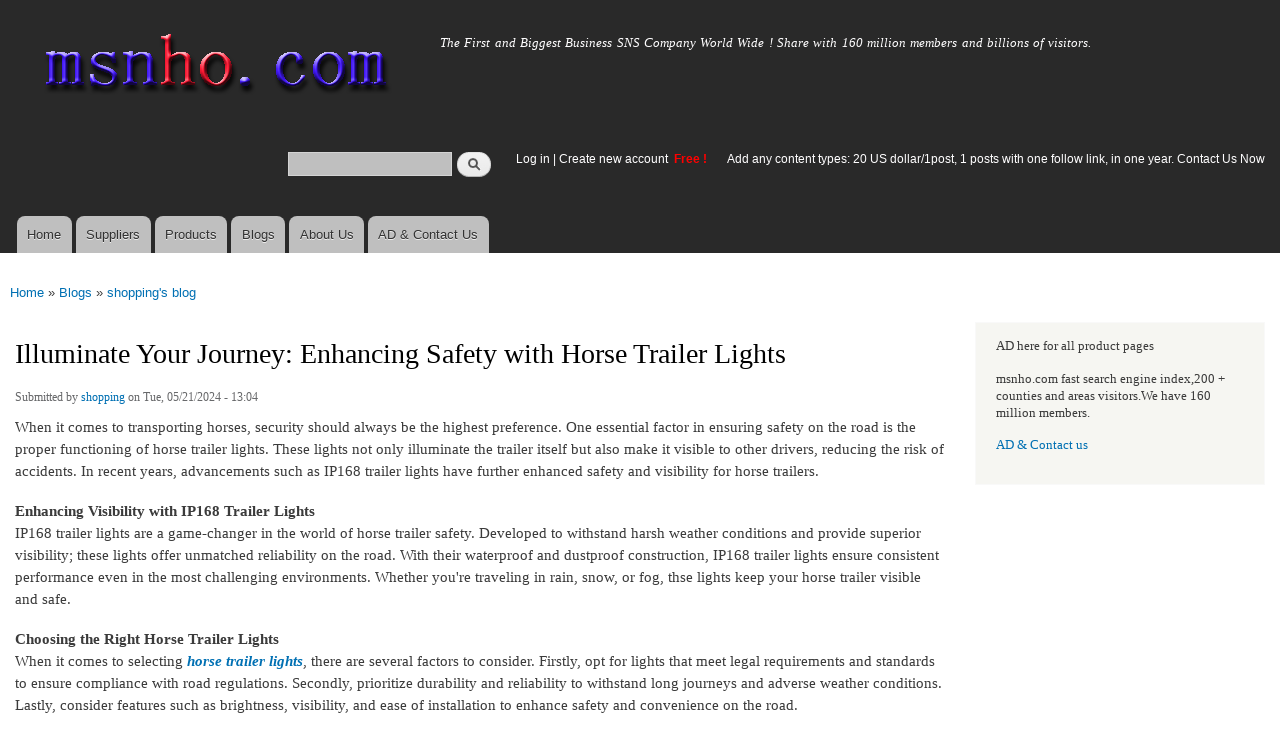

--- FILE ---
content_type: text/html; charset=utf-8
request_url: https://msnho.com/blog/illuminate-your-journey-enhancing-safety-horse-trailer-lights
body_size: 6562
content:
<!DOCTYPE html>
<html lang="en" dir="ltr"

  xmlns:content="http://purl.org/rss/1.0/modules/content/"
  xmlns:dc="http://purl.org/dc/terms/"
  xmlns:foaf="http://xmlns.com/foaf/0.1/"
  xmlns:og="http://ogp.me/ns#"
  xmlns:rdfs="http://www.w3.org/2000/01/rdf-schema#"
  xmlns:sioc="http://rdfs.org/sioc/ns#"
  xmlns:sioct="http://rdfs.org/sioc/types#"
  xmlns:skos="http://www.w3.org/2004/02/skos/core#"
  xmlns:xsd="http://www.w3.org/2001/XMLSchema#">

<head>
  <meta http-equiv="Content-Type" content="text/html; charset=utf-8" />
<link rel="shortcut icon" href="https://msnho.com/misc/favicon.ico" type="image/vnd.microsoft.icon" />
<meta name="description" content="Illuminate Your Journey: Enhancing Safety with Horse Trailer Lights,When it comes to transporting horses, security should always be the highest preference. One essential factor in ensuring safety on the road is the proper functioning of horse trailer lights. These lights not only illuminate the trailer itself but also make it visible to other drivers, reducing the risk of" />
<meta name="abstract" content="Illuminate Your Journey: Enhancing Safety with Horse Trailer Lights on Msnho,find Illuminate Your Journey: Enhancing Safety with Horse Trailer Lights share and enjoy SNS B2B ,it&#039;s free to join Msnho now..." />
<meta name="keywords" content="Illuminate Your Journey: Enhancing Safety with Horse Trailer Lights" />
<meta name="generator" content="msnho (http://msnho.com)" />
<link rel="canonical" href="https://msnho.com/blog/illuminate-your-journey-enhancing-safety-horse-trailer-lights" />
<link rel="shortlink" href="https://msnho.com/node/1034391" />
    <meta http-equiv="X-UA-Compatible" content="IE=edge,chrome=1">
    <meta name="MobileOptimized" content="width" />
    <meta name="HandheldFriendly" content="true" />
    <meta name="viewport" content="width=device-width, initial-scale=1.0" />
    <meta http-equiv="cleartype" content="on" />
  <title>Illuminate Your Journey: Enhancing Safety with Horse Trailer Lights | Msnho!</title>
  <link type="text/css" rel="stylesheet" href="https://msnho.com/sites/default/files//css/css_xE-rWrJf-fncB6ztZfd2huxqgxu4WO-qwma6Xer30m4.css" media="all" />
<link type="text/css" rel="stylesheet" href="https://msnho.com/sites/default/files//css/css_Vn_p7xhZmS8yWWx26P0Cc7Tm0GG2K1gLWEoVrhw5xxg.css" media="all" />
<link type="text/css" rel="stylesheet" href="https://msnho.com/sites/default/files//css/css_n51jNCJPwIxgyQ736YMY4RcQ87s51Jg469fSOba1qaY.css" media="all" />
<link type="text/css" rel="stylesheet" href="https://msnho.com/sites/default/files//css/css_PpDd9uf2zuCTHRPCt2k-ey1dmKx9Ferm_pGFBqFMqt0.css" media="all" />
<link type="text/css" rel="stylesheet" href="https://msnho.com/sites/default/files//css/css_2THG1eGiBIizsWFeexsNe1iDifJ00QRS9uSd03rY9co.css" media="print" />
  <script type="text/javascript" src="https://msnho.com/sites/default/files//js/js_jGYPPrLMgRRCTP1S1If-DQOyMuPVlNr2HJXaycNZ5h0.js"></script>
<script type="text/javascript" src="https://msnho.com/sites/default/files//js/js_JI1rAFrBN7qeyFT2IeycjkULCJCPz83PXkKj1B6dYeQ.js"></script>
<script type="text/javascript">
<!--//--><![CDATA[//><!--
jQuery.extend(msnho.settings, {"basePath":"\/","pathPrefix":"","ajaxPageState":{"theme":"autofit","theme_token":"wfjPkHItfb51pYrAHTPwfHoK8S5caoz6Anya8MFws-E","js":{"misc\/jquery.js":1,"misc\/jquery-extend-3.4.0.js":1,"misc\/jquery-html-prefilter-3.5.0-backport.js":1,"misc\/jquery.once.js":1,"misc\/msnho.js":1,"themes\/autofit\/js\/collapsible-menu.js":1},"css":{"modules\/system\/system.base.css":1,"modules\/system\/system.menus.css":1,"modules\/system\/system.messages.css":1,"modules\/system\/system.theme.css":1,"modules\/comment\/comment.css":1,"modules\/field\/theme\/field.css":1,"modules\/node\/node.css":1,"modules\/search\/search.css":1,"modules\/user\/user.css":1,"modules\/ctools\/css\/ctools.css":1,"themes\/autofit\/css\/layout.css":1,"themes\/autofit\/css\/style.css":1,"themes\/autofit\/css\/colors.css":1,"themes\/autofit\/css\/print.css":1}},"urlIsAjaxTrusted":{"\/blog\/illuminate-your-journey-enhancing-safety-horse-trailer-lights":true}});
//--><!]]>
</script>
  <!--[if (gte IE 6)&(lte IE 8)]>
    <script src="/themes/autofit/js/selectivizr-min.js"></script>
  <![endif]-->
  <!--[if lt IE 9]>
    <script src="/themes/autofit/js/html5-respond.js"></script>
  <![endif]-->
</head>
<body class="html not-front not-logged-in one-sidebar sidebar-second page-node page-node- page-node-1034391 node-type-blog footer-columns" >
  <div id="skip-link">
    <a href="#main-content" class="element-invisible element-focusable">Skip to main content</a>
  </div>
    <div id="page-wrapper"><div id="page">

  <header id="header" role="banner" class="without-secondary-menu"><div class="section clearfix">
        
    
          <a href="/" title="Home" rel="home" id="logo">
        <img src="https://msnho.com/sites/default/files//color/autofit-895abf4c/logo.png" alt="Home" />
      </a>
    
          <div id="name-and-slogan">

                              <div id="site-name" class="element-invisible">
              <strong>
                <a href="/" title="Home" rel="home"><span>msnho.com</span></a>
              </strong>
            </div>
                  
                  <div id="site-slogan">
            The First and Biggest Business SNS Company World Wide ! Share with 160 million members and billions of visitors.          </div>
        
      </div> <!-- /#name-and-slogan -->
    
      <div class="region region-header">
    <div id="block-search-form" class="block block-search">

    
  <div class="content">
    <form action="/blog/illuminate-your-journey-enhancing-safety-horse-trailer-lights" method="post" id="search-block-form" accept-charset="UTF-8"><div><div class="container-inline">
      <h2 class="element-invisible">Search form</h2>
    <div class="form-item form-type-textfield form-item-search-block-form">
  <label class="element-invisible" for="edit-search-block-form--2">Search </label>
 <input title="Enter the terms you wish to search for." type="text" id="edit-search-block-form--2" name="search_block_form" value="" size="15" maxlength="128" class="form-text" />
</div>
<div class="form-actions form-wrapper" id="edit-actions"><input type="submit" id="edit-submit" name="op" value="Search" class="form-submit" /></div><input type="hidden" name="form_build_id" value="form--6d1rZIB50bsVYJfsKKFjJm6hCUpAEcP0g3xRUPK9dI" />
<input type="hidden" name="form_id" value="search_block_form" />
</div>
</div></form>  </div>
</div>
<div id="block-block-5" class="block block-block">

    <h2 class="element-invisible">login link</h2>
  
  <div class="content">
    <p><a href="https://msnho.com/user">Log in</a> | <a href="https://msnho.com/user/register">Create new account </a> <strong><span style="color:rgb(255, 0, 0)">Free !</span></strong></p>
  </div>
</div>
<div id="block-block-25" class="block block-block">

    
  <div class="content">
    <p><a href="https://msnho.com/ad-contact-us" target="_blank">Add any content types: 20 US dollar/1post, 1 posts with one follow link, in one year. Contact Us Now</a></p>
  </div>
</div>
  </div>

          <nav id="main-menu" role="navigation" class="navigation">
        <h2 class="element-invisible">Main menu</h2><ul id="main-menu-links" class="links clearfix"><li class="menu-218 first"><a href="/" title="">Home</a></li>
<li class="menu-348"><a href="/suppliers" title="global suppliers,manufacturers,post suppliers info contact to our AD department">Suppliers</a></li>
<li class="menu-349"><a href="/products" title="Products,if need post product, contact to our AD department">Products</a></li>
<li class="menu-350"><a href="/blog" title="Blogs for suppliers and buyers">Blogs</a></li>
<li class="menu-353"><a href="/about-us" title="About us">About Us</a></li>
<li class="menu-354 last"><a href="/ad-contact-us" title="Contact us">AD &amp; Contact Us</a></li>
</ul>      </nav> <!-- /#main-menu -->
      </div></header> <!-- /.section, /#header -->

  
  
  <div id="main-wrapper" class="clearfix"><div id="main" role="main" class="clearfix">

    <h2 class="element-invisible">You are here</h2><div class="breadcrumb"><a href="/">Home</a> » <a href="/blog">Blogs</a> » <a href="/blogs/shopping">shopping&#039;s blog</a></div>
    <div id="content" class="column"><div class="section">
            <a id="main-content"></a>
                    <h1 class="title" id="page-title">
          Illuminate Your Journey: Enhancing Safety with Horse Trailer Lights        </h1>
                          <div class="tabs">
                  </div>
                          <div class="region region-content">
    <div id="block-system-main" class="block block-system">

    
  <div class="content">
    <article id="node-1034391" class="node node-blog node-promoted node-full clearfix" about="/blog/illuminate-your-journey-enhancing-safety-horse-trailer-lights" typeof="sioc:Post sioct:BlogPost" role="article">

      <span property="dc:title" content="Illuminate Your Journey: Enhancing Safety with Horse Trailer Lights" class="rdf-meta element-hidden"></span><span property="sioc:num_replies" content="0" datatype="xsd:integer" class="rdf-meta element-hidden"></span>
      <footer class="meta submitted">
            <span property="dc:date dc:created" content="2024-05-21T13:04:09+14:00" datatype="xsd:dateTime" rel="sioc:has_creator">Submitted by <a href="/users/shopping" title="View user profile." class="username" xml:lang="" about="/users/shopping" typeof="sioc:UserAccount" property="foaf:name" datatype="">shopping</a> on Tue, 05/21/2024 - 13:04</span>    </footer>
  
  <div class="content clearfix">
    <div class="field field-name-body field-type-text-with-summary field-label-hidden"><div class="field-items"><div class="field-item even" property="content:encoded"><p>When it comes to transporting horses, security should always be the highest preference. One essential factor in ensuring safety on the road is the proper functioning of horse trailer lights. These lights not only illuminate the trailer itself but also make it visible to other drivers, reducing the risk of accidents. In recent years, advancements such as IP168 trailer lights have further enhanced safety and visibility for horse trailers.</p>
<p><strong>Enhancing Visibility with IP168 Trailer Lights</strong><br />
IP168 trailer lights are a game-changer in the world of horse trailer safety. Developed to withstand harsh weather conditions and provide superior visibility; these lights offer unmatched reliability on the road. With their waterproof and dustproof construction, IP168 trailer lights ensure consistent performance even in the most challenging environments. Whether you're traveling in rain, snow, or fog, thse lights keep your horse trailer visible and safe.</p>
<p><strong>Choosing the Right Horse Trailer Lights</strong><br />
When it comes to selecting <a href="https://www.limicars.com/collections/trailer-light-kit"><em><strong>horse trailer lights</strong></em></a>, there are several factors to consider. Firstly, opt for lights that meet legal requirements and standards to ensure compliance with road regulations. Secondly, prioritize durability and reliability to withstand long journeys and adverse weather conditions. Lastly, consider features such as brightness, visibility, and ease of installation to enhance safety and convenience on the road.</p>
<p><strong>Installation and Maintenance Tips for Horse Trailer Lights</strong><br />
Accurate installation and maintenance are key to assuring the longevity and effectiveness of horse trailer lights. Before hitting the road, thoroughly inspect all lights to ensure they are functioning correctly. Inspect for any signs of damage or breakdown and replace any defective bulbs or wiring. Additionally, regularly clean the lights to remove dirt, debris, and moisture that may impair visibility. By staying proactive with maintenance, you can prevent issues and ensure optimal performance of your horse trailer lights.</p>
<p><strong>Ensuring Safety on the Road</strong><br />
Safety should always be the top priority when transporting horses. In addition to proper lighting, it's necessary to practice secure driving habits and adhere to all road rules. Sustain a secure following distance, dodge sudden stops or plots, and be vigilant of other drivers on the road. By taking these precautions and investing in high-quality horse trailer lights such as <a href="https://www.limicars.com/"><em><strong>IP168 trailer lights</strong></em></a>, you can assure a safe and stress-free journey for you and your equine companions.</p>
<p><strong>Conclusion: </strong><br />
In conclusion, horse trailer lights and IP168 trailer lights are essential components of ensuring safety and visibility when transporting horses. Whether you're traveling short distances or embarking on long journeys, investing in high-quality lights is crucial for the well-being of your equine companions and other road users. For a wide selection of premium trailer lights and accessories, visit Limicars.com and illuminate your journey with confidence.<br />
 <br />
 </p>
</div></div></div>  </div>

      <div class="link-wrapper">
      <ul class="links inline"><li class="blog_usernames_blog first last"><a href="/blogs/shopping" title="Read shopping&#039;s latest blog entries.">shopping&#039;s blog</a></li>
</ul>    </div>
  
  
</article>
  </div>
</div>
  </div>
      
    </div></div> <!-- /.section, /#content -->

        
          <div id="sidebar-second" class="column sidebar"><div class="section">
          <div class="region region-sidebar-second">
    <div id="block-block-21" class="block block-block">

    
  <div class="content">
    <p>AD here for all product pages</p>
<p>msnho.com fast search engine index,200 + counties and areas visitors.We have 160 million members.</p>
<p><a href="/ad-contact-us" target="_blank">AD &amp; Contact us</a></p>
  </div>
</div>
  </div>
      </div></div> <!-- /.section, /#sidebar-second -->
    
  </div></div> <!-- /#main, /#main-wrapper -->

  
  <div id="footer-wrapper"><div class="section">

          <div id="footer-columns" class="clearfix">
          <div class="region region-footer-firstcolumn">
    <div id="block-suppliers-recent" class="block block-suppliers">

    <h2>Recent suppliers posts</h2>
  
  <div class="content">
    <div class="item-list"><ul><li class="first"><a href="/suppliers/ningbo-shunlong-rubber-hose-co-ltd">Ningbo Shunlong Rubber Hose Co., Ltd.</a></li>
<li><a href="/suppliers/redwud-creations-marketing-and-branding-company">Redwud Creations Marketing And Branding Company</a></li>
<li><a href="/suppliers/pousada-descanso-do-rei">Pousada descanso do Rei</a></li>
<li><a href="/suppliers/jiangsu-jiqing-pipe-group-co-ltd-1">Jiangsu Jiqing Pipe Group Co., LTD.</a></li>
<li><a href="/suppliers/jiangsu-jiqing-pipe-group-co-ltd-0">Jiangsu Jiqing Pipe Group Co., LTD.</a></li>
<li><a href="/suppliers/jiangsu-jiqing-pipe-group-co-ltd">Jiangsu Jiqing Pipe Group Co., LTD.</a></li>
<li><a href="/suppliers/repskickscom">repskickscom</a></li>
<li><a href="/suppliers/furnaceguys-heating-air-conditioning">Furnaceguys Heating &amp; Air Conditioning</a></li>
<li><a href="/suppliers/alukovinylcom">alukovinylcom</a></li>
<li class="last"><a href="/suppliers/sassy-infotech-%E2%80%93-best-ecommerce-web-app-development-company-surat">Sassy Infotech – Best Ecommerce &amp; Web App Development Company in Surat</a></li>
</ul></div><div class="more-link"><a href="/suppliers" title="Read the latest suppliers entries.">More</a></div>  </div>
</div>
  </div>
          <div class="region region-footer-secondcolumn">
    <div id="block-products-recent" class="block block-products">

    <h2>Recent products posts</h2>
  
  <div class="content">
    <div class="item-list"><ul><li class="first"><a href="/products/wholesale-pph-pipe-2">PPH Pipe</a></li>
<li><a href="/products/wholesale-best-perfumes-men-india-top-fragrances-everyday-and-special-occasions">Best Perfumes for Men India Top Fragrances for Everyday and Special Occasions</a></li>
<li><a href="/products/wholesale-long-lasting-perfumes-women-elegant-fragrances-stay-all-day">Long Lasting Perfumes for Women Elegant Fragrances That Stay All Day</a></li>
<li><a href="/products/wholesale-pph-pipe-1">PPH Pipe</a></li>
<li><a href="/products/wholesale-pph-pipe-0">PPH Pipe</a></li>
<li><a href="/products/wholesale-pph-pipe">PPH Pipe</a></li>
<li><a href="/products/wholesale-builders-and-developers-bangalore">Builders and Developers in Bangalore</a></li>
<li><a href="/products/wholesale-4in1-aloevera-neem-facial-hair-removal-wax-powder-mask">4-in-1 Aloevera &amp; Neem Facial Hair Removal Wax Powder Mask</a></li>
<li><a href="/products/wholesale-where-order-myhep-all-tablet-discounted-price">From where to order Myhep all tablet in discounted price?</a></li>
<li class="last"><a href="/products/wholesale-best-ecommerce-website-development-company-surat">Best Ecommerce Website Development Company in Surat</a></li>
</ul></div><div class="more-link"><a href="/products" title="Read the latest products entries.">More</a></div>  </div>
</div>
  </div>
          <div class="region region-footer-thirdcolumn">
    <div id="block-blog-recent" class="block block-blog">

    <h2>Recent blog posts</h2>
  
  <div class="content">
    <div class="item-list"><ul><li class="first"><a href="/blog/dissertation-help-services-uk-1">Dissertation help Services in UK</a></li>
<li><a href="/blog/how-private-mortgage-lending-protects-capital-during-interest-rate-cycles">How Private Mortgage Lending Protects Capital During Interest Rate Cycles</a></li>
<li><a href="/blog/advantages-ultimate-taxi-dispatch-software-0">Advantages of an Ultimate Taxi Dispatch Software</a></li>
<li><a href="/blog/how-abacus-classes-improve-problemsolving-skills-kids">How Abacus Classes Improve Problem-Solving Skills in Kids</a></li>
<li><a href="/blog/healthcare-integration-market-size-share-trends-and-forecasted-growth-20262035">Healthcare Integration Market Size, Share, Trends, and Forecasted Growth for 2026-2035</a></li>
<li><a href="/blog/private-mortgages-2026-when-banks-still-say-no">Private Mortgages in 2026: When Banks Still Say No</a></li>
<li><a href="/blog/therapeutic-plasma-exchange-market-exploring-current-trends-and-growth-status-2035">Therapeutic Plasma Exchange Market | Exploring Current Trends and Growth Status for 2035</a></li>
<li><a href="/blog/how-best-ai-generated-newsletter-tool-transforming-digital-communication">How the Best AI Generated Newsletter Tool Is Transforming Digital Communication</a></li>
<li><a href="/blog/swine-supplied-factory-enhancing-swine-farming-efficiency-and-sustainability">Swine Supplied Factory: Enhancing Swine Farming Efficiency and Sustainability</a></li>
<li class="last"><a href="/blog/efficient-creature-feed-production-lines-modern-animals-farming">Efficient Creature Feed Production Lines for Modern Animals Farming</a></li>
</ul></div><div class="more-link"><a href="/blog" title="Read the latest blog entries.">More</a></div>  </div>
</div>
  </div>
              </div> <!-- /#footer-columns -->
    
          <footer id="footer" role="contentinfo" class="clearfix">
          <div class="region region-footer">
    <div id="block-system-powered-by" class="block block-system">

    
  <div class="content">
    <span>Powered by <a href="http://www.msnho.com">msnho.com system</a></span>  </div>
</div>
  </div>
      </footer> <!-- /#footer -->
    
  </div></div> <!-- /.section, /#footer-wrapper -->

</div></div> <!-- /#page, /#page-wrapper -->
  </body>
</html>
